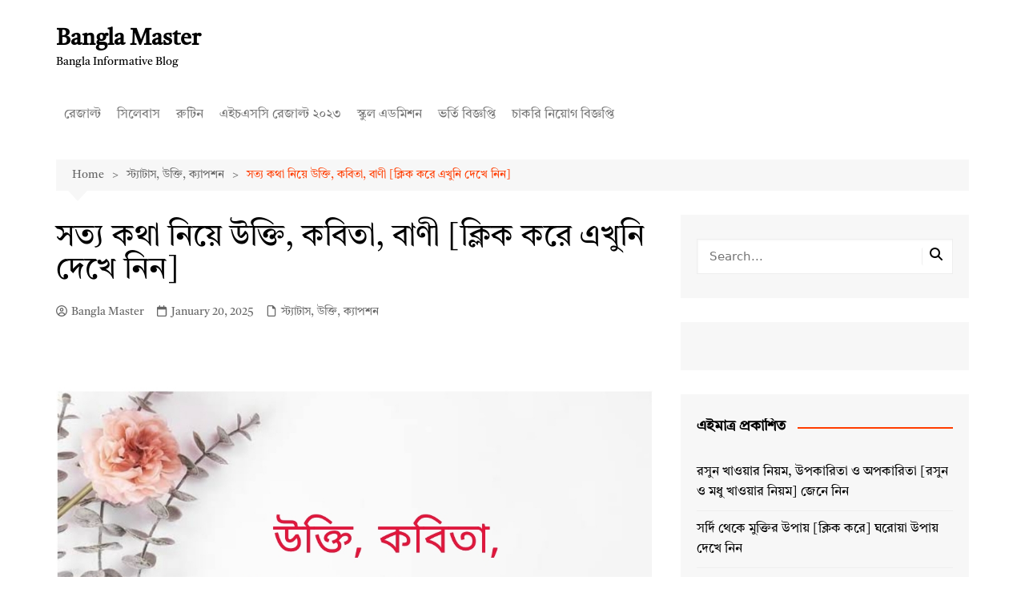

--- FILE ---
content_type: text/html; charset=UTF-8
request_url: https://banglamaster.com/sotto-kotha-niye-ukti/
body_size: 17948
content:
<!doctype html><html lang="en-US"><head><script data-no-optimize="1">var litespeed_docref=sessionStorage.getItem("litespeed_docref");litespeed_docref&&(Object.defineProperty(document,"referrer",{get:function(){return litespeed_docref}}),sessionStorage.removeItem("litespeed_docref"));</script> <meta charset="UTF-8"><meta name="viewport" content="width=device-width, initial-scale=1"><link rel="profile" href="http://gmpg.org/xfn/11"><meta name='robots' content='index, follow, max-image-preview:large, max-snippet:-1, max-video-preview:-1' /><title>সত্য কথা নিয়ে উক্তি, কবিতা, বাণী [ক্লিক করে এখুনি দেখে নিন] - Bangla Master</title><meta name="description" content="আল্লাহ তাআলা প্রত্যেক ব্যক্তিকে সর্বদা সত্য কথা বলতে বলেছেন। সত্য কথা বলা আল্লাহ তাআলার একটি ইবাদত। আমাদের নবী করীম সাল্লাল্লাহু আলাইহি ওয়া সাল্লাম সব সময় সত্য কথা বলতেন।" /><link rel="canonical" href="https://banglamaster.com/sotto-kotha-niye-ukti/" /><meta property="og:locale" content="en_US" /><meta property="og:type" content="article" /><meta property="og:title" content="সত্য কথা নিয়ে উক্তি, কবিতা, বাণী [ক্লিক করে এখুনি দেখে নিন] - Bangla Master" /><meta property="og:description" content="আল্লাহ তাআলা প্রত্যেক ব্যক্তিকে সর্বদা সত্য কথা বলতে বলেছেন। সত্য কথা বলা আল্লাহ তাআলার একটি ইবাদত। আমাদের নবী করীম সাল্লাল্লাহু আলাইহি ওয়া সাল্লাম সব সময় সত্য কথা বলতেন।" /><meta property="og:url" content="https://banglamaster.com/sotto-kotha-niye-ukti/" /><meta property="og:site_name" content="Bangla Master" /><meta property="article:author" content="https://www.facebook.com/md.bangla.9277583/" /><meta property="article:published_time" content="2025-01-20T13:59:47+00:00" /><meta property="og:image" content="https://banglamaster.com/wp-content/uploads/2022/05/1652425335558.jpg" /><meta property="og:image:width" content="1080" /><meta property="og:image:height" content="810" /><meta property="og:image:type" content="image/jpeg" /><meta name="author" content="Bangla Master" /><meta name="twitter:card" content="summary_large_image" /><meta name="twitter:creator" content="@banglamaster1" /><meta name="twitter:label1" content="Written by" /><meta name="twitter:data1" content="Bangla Master" /><meta name="twitter:label2" content="Est. reading time" /><meta name="twitter:data2" content="2 minutes" /> <script type="application/ld+json" class="yoast-schema-graph">{"@context":"https://schema.org","@graph":[{"@type":"Article","@id":"https://banglamaster.com/sotto-kotha-niye-ukti/#article","isPartOf":{"@id":"https://banglamaster.com/sotto-kotha-niye-ukti/"},"author":{"name":"Bangla Master","@id":"https://banglamaster.com/#/schema/person/1cbd64ab92ca824e70b11f701434c083"},"headline":"সত্য কথা নিয়ে উক্তি, কবিতা, বাণী [ক্লিক করে এখুনি দেখে নিন]","datePublished":"2025-01-20T13:59:47+00:00","mainEntityOfPage":{"@id":"https://banglamaster.com/sotto-kotha-niye-ukti/"},"wordCount":0,"image":{"@id":"https://banglamaster.com/sotto-kotha-niye-ukti/#primaryimage"},"thumbnailUrl":"https://i0.wp.com/banglamaster.com/wp-content/uploads/2022/05/1652425335558.jpg?fit=1080%2C810&quality=100&ssl=1","articleSection":["স্ট্যাটাস, উক্তি, ক্যাপশন"],"inLanguage":"en-US"},{"@type":"WebPage","@id":"https://banglamaster.com/sotto-kotha-niye-ukti/","url":"https://banglamaster.com/sotto-kotha-niye-ukti/","name":"সত্য কথা নিয়ে উক্তি, কবিতা, বাণী [ক্লিক করে এখুনি দেখে নিন] - Bangla Master","isPartOf":{"@id":"https://banglamaster.com/#website"},"primaryImageOfPage":{"@id":"https://banglamaster.com/sotto-kotha-niye-ukti/#primaryimage"},"image":{"@id":"https://banglamaster.com/sotto-kotha-niye-ukti/#primaryimage"},"thumbnailUrl":"https://i0.wp.com/banglamaster.com/wp-content/uploads/2022/05/1652425335558.jpg?fit=1080%2C810&quality=100&ssl=1","datePublished":"2025-01-20T13:59:47+00:00","author":{"@id":"https://banglamaster.com/#/schema/person/1cbd64ab92ca824e70b11f701434c083"},"description":"আল্লাহ তাআলা প্রত্যেক ব্যক্তিকে সর্বদা সত্য কথা বলতে বলেছেন। সত্য কথা বলা আল্লাহ তাআলার একটি ইবাদত। আমাদের নবী করীম সাল্লাল্লাহু আলাইহি ওয়া সাল্লাম সব সময় সত্য কথা বলতেন।","breadcrumb":{"@id":"https://banglamaster.com/sotto-kotha-niye-ukti/#breadcrumb"},"inLanguage":"en-US","potentialAction":[{"@type":"ReadAction","target":["https://banglamaster.com/sotto-kotha-niye-ukti/"]}]},{"@type":"ImageObject","inLanguage":"en-US","@id":"https://banglamaster.com/sotto-kotha-niye-ukti/#primaryimage","url":"https://i0.wp.com/banglamaster.com/wp-content/uploads/2022/05/1652425335558.jpg?fit=1080%2C810&quality=100&ssl=1","contentUrl":"https://i0.wp.com/banglamaster.com/wp-content/uploads/2022/05/1652425335558.jpg?fit=1080%2C810&quality=100&ssl=1","width":1080,"height":810},{"@type":"BreadcrumbList","@id":"https://banglamaster.com/sotto-kotha-niye-ukti/#breadcrumb","itemListElement":[{"@type":"ListItem","position":1,"name":"Home","item":"https://banglamaster.com/"},{"@type":"ListItem","position":2,"name":"সত্য কথা নিয়ে উক্তি, কবিতা, বাণী [ক্লিক করে এখুনি দেখে নিন]"}]},{"@type":"WebSite","@id":"https://banglamaster.com/#website","url":"https://banglamaster.com/","name":"Bangla Master","description":"Bangla Informative Blog","potentialAction":[{"@type":"SearchAction","target":{"@type":"EntryPoint","urlTemplate":"https://banglamaster.com/?s={search_term_string}"},"query-input":{"@type":"PropertyValueSpecification","valueRequired":true,"valueName":"search_term_string"}}],"inLanguage":"en-US"},{"@type":"Person","@id":"https://banglamaster.com/#/schema/person/1cbd64ab92ca824e70b11f701434c083","name":"Bangla Master","image":{"@type":"ImageObject","inLanguage":"en-US","@id":"https://banglamaster.com/#/schema/person/image/","url":"https://secure.gravatar.com/avatar/6aa4bdd6d2a9f3482fd026662baee8f6?s=96&d=mm&r=g","contentUrl":"https://secure.gravatar.com/avatar/6aa4bdd6d2a9f3482fd026662baee8f6?s=96&d=mm&r=g","caption":"Bangla Master"},"description":"Bangla Master ওয়েবসাইট এর পক্ষ থেকে আপনাদেরকে স্বাগতম। এই ওয়েবসাইটে শিক্ষা বিষয়ক সকল তথ্য আপনি জানতে পারবেন। স্কুল, কলেজ এবং বিশ্ববিদ্যালয় সম্পর্কিত সকল আপডেট তথ্য এই ওয়েবসাইটে নিয়মিত দেয়া হয়।","sameAs":["https://banglamaster.com","https://www.facebook.com/md.bangla.9277583/","https://www.instagram.com/banglamaster/","https://x.com/banglamaster1","https://www.youtube.com/channel/UCZDnFGgtN0DtX0-R9wDSGYg"]}]}</script> <link rel='dns-prefetch' href='//stats.wp.com' /><link rel='dns-prefetch' href='//www.googletagmanager.com' /><link rel='dns-prefetch' href='//pagead2.googlesyndication.com' /><link rel='preconnect' href='//c0.wp.com' /><link rel='preconnect' href='//i0.wp.com' /><link href='https://fonts.gstatic.com' crossorigin rel='preconnect' /><link rel="alternate" type="application/rss+xml" title="Bangla Master &raquo; Feed" href="https://banglamaster.com/feed/" /><style id="litespeed-ccss">ul{box-sizing:border-box}:root{--wp--preset--font-size--normal:16px;--wp--preset--font-size--huge:42px}.screen-reader-text{border:0;clip:rect(1px,1px,1px,1px);clip-path:inset(50%);height:1px;margin:-1px;overflow:hidden;padding:0;position:absolute;width:1px;word-wrap:normal!important}:where(figure){margin:0 0 1em}:root{--wp--preset--aspect-ratio--square:1;--wp--preset--aspect-ratio--4-3:4/3;--wp--preset--aspect-ratio--3-4:3/4;--wp--preset--aspect-ratio--3-2:3/2;--wp--preset--aspect-ratio--2-3:2/3;--wp--preset--aspect-ratio--16-9:16/9;--wp--preset--aspect-ratio--9-16:9/16;--wp--preset--color--black:#000000;--wp--preset--color--cyan-bluish-gray:#abb8c3;--wp--preset--color--white:#ffffff;--wp--preset--color--pale-pink:#f78da7;--wp--preset--color--vivid-red:#cf2e2e;--wp--preset--color--luminous-vivid-orange:#ff6900;--wp--preset--color--luminous-vivid-amber:#fcb900;--wp--preset--color--light-green-cyan:#7bdcb5;--wp--preset--color--vivid-green-cyan:#00d084;--wp--preset--color--pale-cyan-blue:#8ed1fc;--wp--preset--color--vivid-cyan-blue:#0693e3;--wp--preset--color--vivid-purple:#9b51e0;--wp--preset--gradient--vivid-cyan-blue-to-vivid-purple:linear-gradient(135deg,rgba(6,147,227,1) 0%,rgb(155,81,224) 100%);--wp--preset--gradient--light-green-cyan-to-vivid-green-cyan:linear-gradient(135deg,rgb(122,220,180) 0%,rgb(0,208,130) 100%);--wp--preset--gradient--luminous-vivid-amber-to-luminous-vivid-orange:linear-gradient(135deg,rgba(252,185,0,1) 0%,rgba(255,105,0,1) 100%);--wp--preset--gradient--luminous-vivid-orange-to-vivid-red:linear-gradient(135deg,rgba(255,105,0,1) 0%,rgb(207,46,46) 100%);--wp--preset--gradient--very-light-gray-to-cyan-bluish-gray:linear-gradient(135deg,rgb(238,238,238) 0%,rgb(169,184,195) 100%);--wp--preset--gradient--cool-to-warm-spectrum:linear-gradient(135deg,rgb(74,234,220) 0%,rgb(151,120,209) 20%,rgb(207,42,186) 40%,rgb(238,44,130) 60%,rgb(251,105,98) 80%,rgb(254,248,76) 100%);--wp--preset--gradient--blush-light-purple:linear-gradient(135deg,rgb(255,206,236) 0%,rgb(152,150,240) 100%);--wp--preset--gradient--blush-bordeaux:linear-gradient(135deg,rgb(254,205,165) 0%,rgb(254,45,45) 50%,rgb(107,0,62) 100%);--wp--preset--gradient--luminous-dusk:linear-gradient(135deg,rgb(255,203,112) 0%,rgb(199,81,192) 50%,rgb(65,88,208) 100%);--wp--preset--gradient--pale-ocean:linear-gradient(135deg,rgb(255,245,203) 0%,rgb(182,227,212) 50%,rgb(51,167,181) 100%);--wp--preset--gradient--electric-grass:linear-gradient(135deg,rgb(202,248,128) 0%,rgb(113,206,126) 100%);--wp--preset--gradient--midnight:linear-gradient(135deg,rgb(2,3,129) 0%,rgb(40,116,252) 100%);--wp--preset--font-size--small:16px;--wp--preset--font-size--medium:28px;--wp--preset--font-size--large:32px;--wp--preset--font-size--x-large:42px;--wp--preset--font-size--larger:38px;--wp--preset--spacing--20:0.44rem;--wp--preset--spacing--30:0.67rem;--wp--preset--spacing--40:1rem;--wp--preset--spacing--50:1.5rem;--wp--preset--spacing--60:2.25rem;--wp--preset--spacing--70:3.38rem;--wp--preset--spacing--80:5.06rem;--wp--preset--shadow--natural:6px 6px 9px rgba(0, 0, 0, 0.2);--wp--preset--shadow--deep:12px 12px 50px rgba(0, 0, 0, 0.4);--wp--preset--shadow--sharp:6px 6px 0px rgba(0, 0, 0, 0.2);--wp--preset--shadow--outlined:6px 6px 0px -3px rgba(255, 255, 255, 1), 6px 6px rgba(0, 0, 0, 1);--wp--preset--shadow--crisp:6px 6px 0px rgba(0, 0, 0, 1)}#ez-toc-container{background:#f9f9f9;border:1px solid #aaa;border-radius:4px;-webkit-box-shadow:0 1px 1px rgb(0 0 0 / .05);box-shadow:0 1px 1px rgb(0 0 0 / .05);display:table;margin-bottom:1em;padding:10px 20px 10px 10px;position:relative;width:auto}#ez-toc-container li,#ez-toc-container ul{padding:0}#ez-toc-container li,#ez-toc-container ul,#ez-toc-container ul li{background:0 0;list-style:none;line-height:1.6;margin:0;overflow:hidden;z-index:1}#ez-toc-container .ez-toc-title{text-align:left;line-height:1.45;margin:0;padding:0}.ez-toc-title{display:inline;text-align:left;vertical-align:middle}#ez-toc-container a{color:#444;box-shadow:none;text-decoration:none;text-shadow:none;display:inline-flex;align-items:stretch;flex-wrap:nowrap}#ez-toc-container a:visited{color:#9f9f9f}#ez-toc-container input{position:absolute;left:-999em}#ez-toc-container label{position:relative;display:initial}div#ez-toc-container .ez-toc-title{display:initial}.eztoc-hide{display:none}.ez-toc-icon-toggle-span{display:flex;align-items:center;width:35px;height:30px;justify-content:center;direction:ltr}div#ez-toc-container .ez-toc-title{font-size:120%}div#ez-toc-container .ez-toc-title{font-weight:500}div#ez-toc-container ul li{font-size:95%}div#ez-toc-container ul li{font-weight:500}.ez-toc-container-direction{direction:ltr}.ez-toc-counter ul{counter-reset:item}.ez-toc-counter nav ul li a::before{content:counters(item,'.',decimal) '. ';display:inline-block;counter-increment:item;flex-grow:0;flex-shrink:0;margin-right:.2em;float:left}*,:after,:before{-webkit-font-smoothing:antialiased;-moz-osx-font-smoothing:grayscale;-webkit-box-sizing:border-box;box-sizing:border-box;margin:0;padding:0}:root{font-size:16px}html{-webkit-text-size-adjust:100%;-ms-text-size-adjust:100%;-ms-overflow-style:scrollbar;font-family:sans-serif;font-size:100%;line-height:1.15}@-ms-viewport{width:device-width}body,html{-webkit-font-smoothing:antialiased;-moz-osx-font-smoothing:grayscale}body{-moz-word-wrap:break-word;-webkit-word-wrap:break-word;-ms-word-wrap:break-word;word-wrap:break-word;color:#010101;font-family:Muli,sans-serif;font-size:1rem;font-weight:400;letter-spacing:0;line-height:1.6;margin:0;padding:0;vertical-align:baseline}article,aside,figure,header,main,nav{display:block}ul{list-style:disc}ul{margin:0 0 20px 50px;padding:0}p{margin:0 0 20px}a{color:#010101;text-decoration:none}h1,h2{-webkit-font-smoothing:antialiased;-moz-osx-font-smoothing:grayscale;font-family:Roboto,sans-serif;font-weight:700;letter-spacing:0;line-height:1.2;margin-bottom:20px}h1{font-size:38px;line-height:1.1}h2{font-size:32px;line-height:1.2}form{display:block}label{font-size:15px;font-weight:700}label{margin:0 0 10px}input:-webkit-autofill{-webkit-box-shadow:inset 0 0 0 1000px #fff!important}input[type=search]{border:1px solid #eee;border-radius:0;-webkit-box-shadow:inset 1px 1px 3px #f6f6f6;box-shadow:inset 1px 1px 3px #f6f6f6;display:block;font-family:-apple-system,BlinkMacSystemFont,Noto Sans,"system-ui",Segoe UI,Roboto,Helvetica,Arial,sans-serif,Apple Color Emoji,Segoe UI Emoji,Segoe UI Symbol;font-size:15px;height:auto;margin:0;max-width:100%;padding:12px 15px;width:100%}button::-moz-focus-inner,input::-moz-focus-inner{border:0;padding:0}input::-webkit-input-placeholder{line-height:normal}input:-ms-input-placeholder{line-height:normal}input::-moz-placeholder{line-height:normal}input[type=search]::-webkit-search-cancel-button,input[type=search]::-webkit-search-decoration,input[type=search]::-webkit-search-results-button,input[type=search]::-webkit-search-results-decoration{display:none}button{-webkit-appearance:none;-moz-appearance:none;background-color:#ff3d00;border:none;border-radius:2px;color:#fff;display:inline-block;font-family:Muli,sans-serif;font-size:16px;font-weight:400;height:auto;line-height:1;opacity:1;padding:13px 30px;text-align:center;text-decoration:none}input[type=checkbox]{margin:0 3px 0 0;padding:0}img{border-style:none;height:auto;max-width:100%;vertical-align:middle}figure{margin:0;padding:0;position:relative}ins{background-color:#fffbae;color:#222;text-decoration:none}svg:not(:root){overflow:hidden}.row{display:-ms-flexbox;display:-webkit-box;display:flex;-ms-flex-wrap:wrap;flex-wrap:wrap;margin-left:-15px;margin-right:-15px}.cm-col-12,.cm-col-lg-4,.cm-col-lg-8{padding-left:15px;padding-right:15px;position:relative;width:100%}.cm-col-12{-webkit-box-flex:0;-ms-flex:0 0 100%;flex:0 0 100%;max-width:100%}@media (min-width:992px){.cm-col-lg-4{-webkit-box-flex:0;-ms-flex:0 0 33.333333%;flex:0 0 33.333333%;max-width:33.333333%}.cm-col-lg-8{-webkit-box-flex:0;-ms-flex:0 0 66.666667%;flex:0 0 66.666667%;max-width:66.666667%}}.align-items-center{-ms-flex-align:center!important;-webkit-box-align:center!important;align-items:center!important}@-webkit-keyframes fadeInUp{0%{opacity:0;-webkit-transform:translate3d(0,100%,0);transform:translate3d(0,100%,0)}to{opacity:1;-webkit-transform:translateZ(0);transform:translateZ(0)}}@keyframes fadeInUp{0%{opacity:0;-webkit-transform:translate3d(0,100%,0);transform:translate3d(0,100%,0)}to{opacity:1;-webkit-transform:translateZ(0);transform:translateZ(0)}}.entry_cats{margin-bottom:10px}.cm-post-meta{margin-top:5px}ul.post_meta{list-style:none;margin:0}ul.post_meta li{display:inline-block;font-size:14px;margin-bottom:0;margin-right:15px}ul.post_meta li a{color:#666;display:-webkit-box;display:-ms-flexbox;display:flex;-ms-flex-wrap:nowrap;flex-wrap:nowrap;font-size:14px}ul.post_meta li a,ul.post_meta li.entry_cats{-webkit-box-align:center;-ms-flex-align:center;align-items:center}ul.post_meta li.entry_cats{display:-webkit-inline-box;display:-ms-inline-flexbox;display:inline-flex;-ms-flex-wrap:wrap;flex-wrap:wrap}ul.post_meta li.entry_cats a{margin-left:5px}ul.post_meta li span.cm-meta-icon{line-height:1}ul.post_meta li a span.cm-meta-icon{margin-right:5px}ul.post_meta li span.cm-meta-icon svg{fill:#666;color:#666;height:14px;width:14px}.primary-navigation{line-height:normal;position:relative;width:100%;z-index:9900}.primary-navigation ul{margin:0;padding:0;text-align:left}.primary-navigation li{display:block;line-height:normal;list-style:none;margin:0;padding:0;position:relative;vertical-align:middle}.primary-navigation li a{-webkit-box-sizing:border-box;box-sizing:border-box;color:#777;display:block;font-size:15px;padding:8px 15px}.primary-navigation>ul>li{display:inline-block}.primary-navigation>ul>li>a{font-size:1rem;font-weight:400;padding:15px 10px}@media only screen and (max-width:768px){.primary-navigation{display:block;overflow:hidden}.primary-navigation ul{display:none;position:relative}}.site-description{margin-bottom:0;margin-top:0}.cm-container{margin:0 auto;max-width:1170px;padding-left:15px;padding-right:15px;position:relative;width:100%}.page-wrapper{background:#fff;margin:0 auto;position:relative;z-index:2}.post_thumb{position:relative}.post_thumb figure{margin:0}.single-container{padding:30px 0}.single-container .content-entry{margin-top:0}.single-container .content-entry{margin-bottom:40px}body.single .content-entry article{margin:0}body.single .content-entry article .the_title{margin-bottom:10px}body.single .content-entry article .the_title h1{font-size:38px;margin-bottom:20px;margin-top:0}body.single .content-entry article.post-detail .cm-post-meta{margin-bottom:1.5em}body.single .content-entry article .post_thumb{margin-bottom:30px}.widget-title{margin-bottom:25px}.widget-title h2{margin-bottom:0;margin-top:0}.widget ul{list-style:none;margin:0;padding:0}.widget ul li{margin:0}.widget_recent_entries li{border-bottom:1px solid #eee;padding:10px 0;position:relative}.widget_recent_entries li:first-child{padding-top:0}.widget_recent_entries li:last-child{border-bottom:none;padding-bottom:0}.widget_recent_entries a{display:inline-block;position:relative}.widget_recent_entries a{display:block}.widget_search{display:block}.cm-search-form{-webkit-box-orient:horizontal;-webkit-box-direction:normal;-webkit-box-align:center;-ms-flex-align:center;align-items:center;display:-webkit-box;display:-ms-flexbox;display:flex;-ms-flex-direction:row;flex-direction:row;-ms-flex-wrap:wrap;flex-wrap:wrap;position:relative}.cm-search-form input[type=search]{padding-right:40px;width:100%}.cm-search-form .cm-submit-btn{background-color:#fff0;border:none;border-left:1px solid #eee;color:#010101;font-size:16px;height:22px;line-height:22px;margin:0;padding:0;position:absolute;right:4px;top:auto;width:35px;z-index:1}.cm-search-form .cm-submit-btn svg{fill:#010101;color:#010101;height:16px;width:16px}header.cm-header-style-one{background-position:50%;background-repeat:no-repeat;background-size:cover}.logo-container{padding:30px 0}header .site-title{font-family:Roboto,sans-serif;font-size:28px;font-weight:700;line-height:1.2;margin-bottom:0}header .site-description{font-size:14px}.primary-navigation ul li a{position:relative}.header-search-container{display:none;position:relative}.header-search-container .search-form-entry{-webkit-animation:fadeInUp .3s 0s both;animation:fadeInUp .3s 0s both;background:#fff;border-top:3px solid #ff3d00;box-shadow:0 2px 6px rgb(0 0 0 / .2);-webkit-box-shadow:0 2px 6px rgb(0 0 0 / .2);-o-box-shadow:0 2px 6px rgb(0 0 0 / .2);-ms-box-shadow:0 2px 6px rgb(0 0 0 / .2);-moz-box-shadow:0 2px 6px rgb(0 0 0 / .2);max-width:100%;overflow:auto;padding:20px;position:absolute;right:0;top:0;width:400px;z-index:1000}.breadcrumb{background:rgb(0 0 0 / .03);margin-top:30px;padding:7px 20px;position:relative}.breadcrumb ul{list-style:none;margin:0}.breadcrumb ul li{display:inline-block;margin:0}.breadcrumb ul li a{color:#666;display:inline-block;font-size:14px;letter-spacing:0;position:relative}.breadcrumb ul li a:after{content:">";padding:0 10px}.breadcrumb ul li:last-child{padding-right:0}.breadcrumb ul li:last-child a,.breadcrumb ul li:last-child span{color:#ff3d00}.breadcrumb ul li:last-child a:after{content:"";display:none}.breadcrumb:after{border-color:#fff0 #fff0 rgb(0 0 0 / .03);border-style:solid;border-width:13px 12px;bottom:-26px;content:"";display:block;height:0;left:15px;position:absolute;-webkit-transform:rotate(-180deg);transform:rotate(-180deg);width:0;z-index:11}#toTop{background:#ff3d00;border:none;border-radius:2px;bottom:10px;color:#fff;display:none;font-size:16px;height:45px;padding:0;position:fixed;right:10px;width:45px;z-index:2}#toTop svg{fill:#fff;color:#fff}.sidebar-widget-area .widget{background-color:rgb(0 0 0 / .03);margin-bottom:30px;overflow:hidden;padding:30px 20px}.sidebar-widget-area .widget:last-child{margin-bottom:0}.sidebar-widget-area .widget .widget-title h2{display:inline-block;font-size:18px;font-weight:700;overflow:hidden;position:relative;width:100%}.sidebar-widget-area .widget .widget-title h2:after{background-color:#ff3d00;content:"";height:2px;margin-left:15px;position:absolute;top:50%;width:100%}.the_content{font-family:-apple-system,BlinkMacSystemFont,Noto Sans,"system-ui",Segoe UI,Roboto,Helvetica,Arial,sans-serif,Apple Color Emoji,Segoe UI Emoji,Segoe UI Symbol;font-size:1rem}.the_content p{line-height:1.8;margin-bottom:20px;margin-top:20px}.the_content>:first-child{margin-top:0}.the_content h2{margin-bottom:20px;margin-top:40px}.the_content a{color:#0061ff;text-decoration:underline}.the_content ul li{margin-bottom:10px}.screen-reader-text{clip:rect(1px,1px,1px,1px);word-wrap:normal!important;border:0;-webkit-clip-path:inset(50%);clip-path:inset(50%);height:1px;margin:-1px;overflow:hidden;padding:0;position:absolute!important;width:1px}.hentry{margin:0 0 1.5em}.content-entry{margin:1.5em 0 0}@media (max-width:1024px){.logo-container{padding:20px 0}}@media (max-width:992px){.cm-container{max-width:90%}.logo-container{padding:15px 0}.primary-navigation ul li a{font-size:15px}.primary-navigation>ul>li:first-child{padding-left:0;padding-right:0}.header-search-container form{left:0;right:auto;width:100%}body.right-sidebar .sidebar-widget-area{margin-top:30px}}@media (max-width:991px){.header-search-container .search-form-entry{left:0;right:auto;width:100%}}@media (max-width:768px){h1{font-size:28px}h2{font-size:26px}.single-container{padding:30px 0}.cm-container{max-width:90%}}@media (max-width:576px){.cm-container{max-width:96%}.single-container .content-entry{margin-bottom:30px}header .site-title{font-size:26px}body.single .content-entry article .post_thumb{margin-bottom:20px}.breadcrumb{margin-bottom:0}.sidebar-widget-area .widget{margin-bottom:20px;padding:20px}.sidebar-widget-area .widget .widget-title{margin-bottom:20px}body.single .content-entry article .the_title h1{font-size:28px}}button,#toTop,.sidebar-widget-area .widget .widget-title h2::after{background-color:#FF3D00}.breadcrumb ul li:last-child span{color:#FF3D00}.header-search-container .search-form-entry{border-color:#FF3D00}.site-description{color:#000}body{font-family:Arial,sans-serif;font-weight:inherit}h1,h2,.site-title{font-family:Arial,sans-serif;font-weight:inherit}.the_content a{color:#FF3D00}:root{--font-base:Tiro Bangla;--font-headings:Tiro Bangla;--font-input:Tiro Bangla}body,#content,.widget{font-family:"Tiro Bangla"}.site-title,.site-title a,h1,h2,.widget-title{font-family:"Tiro Bangla"}button,input{font-family:"Tiro Bangla"}.type-post p{font-family:"Tiro Bangla"}#content h1,.type-post h1{font-family:"Tiro Bangla"}#content h2,.type-post h2{font-family:"Tiro Bangla"}</style><link rel="preload" data-asynced="1" data-optimized="2" as="style" onload="this.onload=null;this.rel='stylesheet'" href="https://banglamaster.com/wp-content/litespeed/ucss/fd3a14234dad6767ed0f79a87fc50803.css?ver=f39e6" /><script type="litespeed/javascript">!function(a){"use strict";var b=function(b,c,d){function e(a){return h.body?a():void setTimeout(function(){e(a)})}function f(){i.addEventListener&&i.removeEventListener("load",f),i.media=d||"all"}var g,h=a.document,i=h.createElement("link");if(c)g=c;else{var j=(h.body||h.getElementsByTagName("head")[0]).childNodes;g=j[j.length-1]}var k=h.styleSheets;i.rel="stylesheet",i.href=b,i.media="only x",e(function(){g.parentNode.insertBefore(i,c?g:g.nextSibling)});var l=function(a){for(var b=i.href,c=k.length;c--;)if(k[c].href===b)return a();setTimeout(function(){l(a)})};return i.addEventListener&&i.addEventListener("load",f),i.onloadcssdefined=l,l(f),i};"undefined"!=typeof exports?exports.loadCSS=b:a.loadCSS=b}("undefined"!=typeof global?global:this);!function(a){if(a.loadCSS){var b=loadCSS.relpreload={};if(b.support=function(){try{return a.document.createElement("link").relList.supports("preload")}catch(b){return!1}},b.poly=function(){for(var b=a.document.getElementsByTagName("link"),c=0;c<b.length;c++){var d=b[c];"preload"===d.rel&&"style"===d.getAttribute("as")&&(a.loadCSS(d.href,d,d.getAttribute("media")),d.rel=null)}},!b.support()){b.poly();var c=a.setInterval(b.poly,300);a.addEventListener&&a.addEventListener("load",function(){b.poly(),a.clearInterval(c)}),a.attachEvent&&a.attachEvent("onload",function(){a.clearInterval(c)})}}}(this);</script> <script type="litespeed/javascript" data-src="https://c0.wp.com/c/6.7.4/wp-includes/js/jquery/jquery.min.js" id="jquery-core-js"></script> <meta name="generator" content="Site Kit by Google 1.170.0" /><script type="litespeed/javascript" data-src="https://pagead2.googlesyndication.com/pagead/js/adsbygoogle.js?client=ca-pub-3892997654145067"
     crossorigin="anonymous"></script> <meta name="google-adsense-platform-account" content="ca-host-pub-2644536267352236"><meta name="google-adsense-platform-domain" content="sitekit.withgoogle.com"> <script type="litespeed/javascript" data-src="https://pagead2.googlesyndication.com/pagead/js/adsbygoogle.js?client=ca-pub-3892997654145067&amp;host=ca-host-pub-2644536267352236" crossorigin="anonymous"></script> <link rel="icon" href="https://i0.wp.com/banglamaster.com/wp-content/uploads/2021/11/cropped-Logo.png?fit=32%2C32&#038;quality=100&#038;ssl=1" sizes="32x32" /><link rel="icon" href="https://i0.wp.com/banglamaster.com/wp-content/uploads/2021/11/cropped-Logo.png?fit=192%2C192&#038;quality=100&#038;ssl=1" sizes="192x192" /><link rel="apple-touch-icon" href="https://i0.wp.com/banglamaster.com/wp-content/uploads/2021/11/cropped-Logo.png?fit=180%2C180&#038;quality=100&#038;ssl=1" /><meta name="msapplication-TileImage" content="https://i0.wp.com/banglamaster.com/wp-content/uploads/2021/11/cropped-Logo.png?fit=270%2C270&#038;quality=100&#038;ssl=1" /></head><body class="post-template-default single single-post postid-9386 single-format-standard wp-embed-responsive right-sidebar">
<a class="skip-link screen-reader-text" href="#content">Skip to content</a><div class="page-wrapper"><header class="general-header cm-header-style-one"><div class="cm-container"><div class="logo-container"><div class="row align-items-center"><div class="cm-col-lg-4 cm-col-12"><div class="logo">
<span class="site-title"><a href="https://banglamaster.com/" rel="home" data-wpel-link="internal">Bangla Master</a></span><p class="site-description">Bangla Informative Blog</p></div></div></div></div><nav class="main-navigation"><div id="main-nav" class="primary-navigation"><ul id="menu-main-menu" class=""><li id="menu-item-7436" class="menu-item menu-item-type-taxonomy menu-item-object-category menu-item-7436"><a href="https://banglamaster.com/category/result/" data-wpel-link="internal">রেজাল্ট</a></li><li id="menu-item-7437" class="menu-item menu-item-type-taxonomy menu-item-object-category menu-item-7437"><a href="https://banglamaster.com/category/syllabus/" data-wpel-link="internal">সিলেবাস</a></li><li id="menu-item-7435" class="menu-item menu-item-type-taxonomy menu-item-object-category menu-item-7435"><a href="https://banglamaster.com/category/routine/" data-wpel-link="internal">রুটিন</a></li><li id="menu-item-14865" class="menu-item menu-item-type-taxonomy menu-item-object-category menu-item-14865"><a href="https://banglamaster.com/category/hsc-result/" data-wpel-link="internal">এইচএসসি রেজাল্ট ২০২৩</a></li><li id="menu-item-14866" class="menu-item menu-item-type-taxonomy menu-item-object-category menu-item-14866"><a href="https://banglamaster.com/category/school-admission/" data-wpel-link="internal">স্কুল এডমিশন</a></li><li id="menu-item-8329" class="menu-item menu-item-type-taxonomy menu-item-object-category menu-item-8329"><a href="https://banglamaster.com/category/admission-circular/" data-wpel-link="internal">ভর্তি বিজ্ঞপ্তি</a></li><li id="menu-item-7434" class="menu-item menu-item-type-taxonomy menu-item-object-category menu-item-7434"><a href="https://banglamaster.com/category/job-circular/" data-wpel-link="internal">চাকরি নিয়োগ বিজ্ঞপ্তি</a></li></ul></div><div class="header-search-container"><div class="search-form-entry"><form role="search" class="cm-search-form" method="get" action="https://banglamaster.com/"><input type="search" name="s" placeholder="Search..." value="" ><button type="submit" class="cm-submit-btn"><svg xmlns="http://www.w3.org/2000/svg" viewBox="0 0 512 512"><path d="M416 208c0 45.9-14.9 88.3-40 122.7L502.6 457.4c12.5 12.5 12.5 32.8 0 45.3s-32.8 12.5-45.3 0L330.7 376c-34.4 25.2-76.8 40-122.7 40C93.1 416 0 322.9 0 208S93.1 0 208 0S416 93.1 416 208zM208 352a144 144 0 1 0 0-288 144 144 0 1 0 0 288z"/></svg></button></form></div></div></nav></div></header><div id="content" class="site-content"><div class="cm-container"><div class="inner-page-wrapper"><div id="primary" class="content-area"><main id="main" class="site-main"><div class="cm_post_page_lay_wrap"><div class="breadcrumb  default-breadcrumb"><nav role="navigation" aria-label="Breadcrumbs" class="breadcrumb-trail breadcrumbs" itemprop="breadcrumb"><ul class="trail-items" itemscope itemtype="http://schema.org/BreadcrumbList"><meta name="numberOfItems" content="3" /><meta name="itemListOrder" content="Ascending" /><li itemprop="itemListElement" itemscope itemtype="http://schema.org/ListItem" class="trail-item trail-begin"><a href="https://banglamaster.com/" rel="home" itemprop="item" data-wpel-link="internal"><span itemprop="name">Home</span></a><meta itemprop="position" content="1" /></li><li itemprop="itemListElement" itemscope itemtype="http://schema.org/ListItem" class="trail-item"><a href="https://banglamaster.com/category/status-quotes-captions/" itemprop="item" data-wpel-link="internal"><span itemprop="name">স্ট্যাটাস, উক্তি, ক্যাপশন</span></a><meta itemprop="position" content="2" /></li><li itemprop="itemListElement" itemscope itemtype="http://schema.org/ListItem" class="trail-item trail-end"><a href="https://banglamaster.com/sotto-kotha-niye-ukti" itemprop="item" data-wpel-link="internal"><span itemprop="name">সত্য কথা নিয়ে উক্তি, কবিতা, বাণী [ক্লিক করে এখুনি দেখে নিন]</span></a><meta itemprop="position" content="3" /></li></ul></nav></div><div class="single-container"><div class="row"><div class="cm-col-lg-8 cm-col-12 sticky_portion"><div class='code-block code-block-1' style='margin: 8px 0; clear: both;'> <script type="litespeed/javascript" data-src="https://pagead2.googlesyndication.com/pagead/js/adsbygoogle.js?client=ca-pub-3892997654145067"
     crossorigin="anonymous"></script> 
<ins class="adsbygoogle"
style="display:block"
data-ad-client="ca-pub-3892997654145067"
data-ad-slot="6538982602"
data-ad-format="auto"
data-full-width-responsive="true"></ins> <script type="litespeed/javascript">(adsbygoogle=window.adsbygoogle||[]).push({})</script></div><div class="content-entry"><article id="post-9386" class="post-detail post-9386 post type-post status-publish format-standard has-post-thumbnail hentry category-status-quotes-captions"><div class="the_title"><h1>সত্য কথা নিয়ে উক্তি, কবিতা, বাণী [ক্লিক করে এখুনি দেখে নিন]</h1></div><div class="cm-post-meta"><ul class="post_meta"><li class="post_author">
<a href="https://banglamaster.com/author/author/" data-wpel-link="internal">
<span class="cm-meta-icon">
<svg xmlns="http://www.w3.org/2000/svg" viewBox="0 0 512 512"><path d="M406.5 399.6C387.4 352.9 341.5 320 288 320l-64 0c-53.5 0-99.4 32.9-118.5 79.6C69.9 362.2 48 311.7 48 256C48 141.1 141.1 48 256 48s208 93.1 208 208c0 55.7-21.9 106.2-57.5 143.6zm-40.1 32.7C334.4 452.4 296.6 464 256 464s-78.4-11.6-110.5-31.7c7.3-36.7 39.7-64.3 78.5-64.3l64 0c38.8 0 71.2 27.6 78.5 64.3zM256 512A256 256 0 1 0 256 0a256 256 0 1 0 0 512zm0-272a40 40 0 1 1 0-80 40 40 0 1 1 0 80zm-88-40a88 88 0 1 0 176 0 88 88 0 1 0 -176 0z"/></svg>
</span>
Bangla Master							</a></li><li class="posted_date">
<a href="https://banglamaster.com/sotto-kotha-niye-ukti/" data-wpel-link="internal">
<span class="cm-meta-icon">
<svg xmlns="http://www.w3.org/2000/svg" viewBox="0 0 448 512"><path d="M152 24c0-13.3-10.7-24-24-24s-24 10.7-24 24l0 40L64 64C28.7 64 0 92.7 0 128l0 16 0 48L0 448c0 35.3 28.7 64 64 64l320 0c35.3 0 64-28.7 64-64l0-256 0-48 0-16c0-35.3-28.7-64-64-64l-40 0 0-40c0-13.3-10.7-24-24-24s-24 10.7-24 24l0 40L152 64l0-40zM48 192l352 0 0 256c0 8.8-7.2 16-16 16L64 464c-8.8 0-16-7.2-16-16l0-256z"/></svg>
</span>
<time class="entry-date published updated" datetime="2025-01-20T19:59:47+06:00">January 20, 2025</time>							</a></li><li class="entry_cats">
<span class="cm-meta-icon">
<svg xmlns="http://www.w3.org/2000/svg" viewBox="0 0 384 512"><path d="M320 464c8.8 0 16-7.2 16-16l0-288-80 0c-17.7 0-32-14.3-32-32l0-80L64 48c-8.8 0-16 7.2-16 16l0 384c0 8.8 7.2 16 16 16l256 0zM0 64C0 28.7 28.7 0 64 0L229.5 0c17 0 33.3 6.7 45.3 18.7l90.5 90.5c12 12 18.7 28.3 18.7 45.3L384 448c0 35.3-28.7 64-64 64L64 512c-35.3 0-64-28.7-64-64L0 64z"/></svg>
</span>
<a href="https://banglamaster.com/category/status-quotes-captions/" rel="category tag" data-wpel-link="internal">স্ট্যাটাস, উক্তি, ক্যাপশন</a></li></ul></div><div class="post_thumb"><figure>
<img data-lazyloaded="1" src="[data-uri]" width="1080" height="810" data-src="https://i0.wp.com/banglamaster.com/wp-content/uploads/2022/05/1652425335558.jpg?fit=1080%2C810&amp;quality=100&amp;ssl=1" class="attachment-full size-full wp-post-image" alt="সত্য কথা নিয়ে উক্তি, কবিতা, বাণী [ক্লিক করে এখুনি দেখে নিন]" decoding="async" fetchpriority="high" /></figure></div><div class="the_content"><p dir="ltr">মিথ্যে কথা বলা যতটা সহজ সত্য কথা বলা ততটা সহজ নয়। অনেক সময় সত্য কথা বলে অনেক বিপদে পড়তে হয়। কিন্তু মিথ্যা কথা বললে ক্ষণিকের উপকার পাওয়া যায়। সত্য কথা বলে বিপদে পড়লে বিপদ থেকে খুব তাড়াতাড়ি রক্ষা পাওয়া যায়।</p><p dir="ltr">আল্লাহ তাআলা প্রত্যেক ব্যক্তিকে সর্বদা সত্য কথা বলতে বলেছেন। সত্য কথা বলা আল্লাহ তাআলার একটি ইবাদত। আমাদের নবী করীম সাল্লাল্লাহু আলাইহি ওয়া সাল্লাম সব সময় সত্য কথা বলতেন।</p><div class='code-block code-block-2' style='margin: 8px 0; clear: both;'> <script type="litespeed/javascript" data-src="https://pagead2.googlesyndication.com/pagead/js/adsbygoogle.js?client=ca-pub-3892997654145067"
     crossorigin="anonymous"></script> 
<ins class="adsbygoogle"
style="display:block"
data-ad-client="ca-pub-3892997654145067"
data-ad-slot="6538982602"
data-ad-format="auto"
data-full-width-responsive="true"></ins> <script type="litespeed/javascript">(adsbygoogle=window.adsbygoogle||[]).push({})</script></div><p dir="ltr">সত্যবাদী ব্যক্তিরা সবসময় আল্লাহ তাআলার প্রিয় বান্দা হয়ে থাকে। আর এসব সত্য কথা নিয়ে অনেকেই বিভিন্ন ধরনের উক্তি পড়ে থাকে এবং তাদের বিভিন্ন সামাজিক যোগাযোগ মাধ্যমে আপলোড দিতে চায় এবং তাদের প্রিয়জনদেরকে এসএমএস পাঠাত চায়।</p><p dir="ltr">তাই আমরা আমাদের এই পোস্টে সত্য কথা বলা নিয়ে কতগুলো উক্তি প্রকাশ করেছি। আপনারা যদি প্রথম থেকে শেষ পর্যন্ত আমাদের এই পোস্টটি পড়ুন। তাহলে সত্য কথা নিয়ে উক্তি পড়তে পারবেন।</p><p dir="ltr">সত্য কথা বলার নিয়প অনেকে বিভিন্ন ধরণের উক্তির করতে চায়। তাই আমরা আমাদের এই পোষ্টে সত্য কথা বলা নিয়ে কতগুলো উক্তি প্রকাশ করেছি। যেমন – ১. সত্য পাওয়া দুর্লভ কিন্তু বলতে পারা আনন্দদায়ক – এমিলি ডিকিনসন</p><div class='code-block code-block-13' style='margin: 8px 0; clear: both;'> <script type="litespeed/javascript" data-src="https://pagead2.googlesyndication.com/pagead/js/adsbygoogle.js?client=ca-pub-3892997654145067"
     crossorigin="anonymous"></script> 
<ins class="adsbygoogle"
style="display:block"
data-ad-client="ca-pub-3892997654145067"
data-ad-slot="6538982602"
data-ad-format="auto"
data-full-width-responsive="true"></ins> <script type="litespeed/javascript">(adsbygoogle=window.adsbygoogle||[]).push({})</script></div><p dir="ltr">২. যখন কেউ কাউকে সাহায্য করতে চায় তখন সে সত্য বলে আর যখন তার সাহায্য দরকার হয় তখন সেটাই বলে মানুষ যা শুনতে চায় – থমাস ওয়েলস ৩. যে আদর্শগুলো সর্বদা আমাদের সামনে জ্বলজ্বল করে সেগুলোই সত্যতা, সৌন্দর্য ও সরলতা – আইনস্টাইন</p><div class='code-block code-block-3' style='margin: 8px 0; clear: both;'> <script type="litespeed/javascript" data-src="https://pagead2.googlesyndication.com/pagead/js/adsbygoogle.js?client=ca-pub-3892997654145067"
     crossorigin="anonymous"></script> <ins class="adsbygoogle"
style="display:block"
data-ad-format="autorelaxed"
data-ad-client="ca-pub-3892997654145067"
data-ad-slot="5000204725"></ins> <script type="litespeed/javascript">(adsbygoogle=window.adsbygoogle||[]).push({})</script></div><p dir="ltr">৪. একটি ভ্রম থেকে বেরিয়ে আসা সত্য জানার চেয়ে বেশি জ্ঞান দান করে – লুডউইগ, ৫. সত্য কখনো ক্ষয় হয়না কারন তা সঠিক – মহাত্মা গান্ধী, ৬. শ্রেষ্ঠ মানুষ হল সে যার অন্তর পরিচ্ছন্ন ও মুখ সত্যবাদী – ইবনে মাজাহ</p><p dir="ltr">৭. সততা কেবলমাত্র কঠোর যদি আপনি এটির মুখোমুখি হতে পাড়েন – স্টুয়ার্ট স্টাফোর্ড, সত্য কথা বলা নিয়ে আমাদের ওয়েবসাইটে অন্যান্য পোস্ট এ কতগুলো কবিতা তুলে ধরা হয়েছে। আপনারা যারা সত্য কথা নিয়ে সুন্দর সুন্দর কবিতা পড়তে</p><p dir="ltr">চান বা ডাউনলোড দিতে চান তাহলে আমাদের ওয়েবসাইটে ভিজিট করুন এবং আমাদের ওয়েবসাইটের পোস্টগুলো পড়ুন। এসব পোস্ট পড়ার মাধ্যমে আপনারা সত্য কথা নিয়ে সুন্দর সুন্দর কবিতা পড়তে পারবেন বা ডাউনলোড দিতে পারবেন।</p><div class='code-block code-block-5' style='margin: 8px 0; clear: both;'> <script type="litespeed/javascript" data-src="https://pagead2.googlesyndication.com/pagead/js/adsbygoogle.js?client=ca-pub-3892997654145067"
     crossorigin="anonymous"></script> 
<ins class="adsbygoogle"
style="display:block"
data-ad-client="ca-pub-3892997654145067"
data-ad-slot="6538982602"
data-ad-format="auto"
data-full-width-responsive="true"></ins> <script type="litespeed/javascript">(adsbygoogle=window.adsbygoogle||[]).push({})</script></div><p dir="ltr">সত্য কথা নিয়ে কবিতা ছাড়াও আমাদের ওয়েবসাইটে অন্যান্য বিষয়ে কতগুলো পোস্ট প্রকাশ করা হয়েছে। আপনি চাইলে আমাদের ওয়েবসাইটে প্রবেশ করে বিভিন্ন ধরনের পোষ্ট পড়তে পারবেন।</p><p dir="ltr">আমাদের নবী করিম হযরত মুহাম্মদ সাল্লাল্লাহু আলাইহি ওয়া সাল্লাম প্রত্যেক ব্যক্তিকে সব সময় সত্য কথা বলতে বলেছেন। মিথ্যা বলা হচ্ছে মহাপাপ। মিথ্যা বললে আল্লাহ তাআলা মিথ্যাবাদীকে অনেক বিপদে ফেলেন</p><p dir="ltr">এবং মিথ্যেবাদী ব্যক্তি কখনো জান্নাতে প্রবেশ করতে পারে না। অনেকেই সত্য কথা নিয়ে তাদের যোগাযোগ মাধ্যমে সত্য কথা বলা নিয়ে বিভিন্ন ধরনের ইসলামিক উক্তি, স্ট্যাটাস ইত্যাদি আপলোড দেওয়ার জন্য বিভিন্ন ওয়েবসাইটে প্রবেশ করে <span style="font-family: -apple-system, BlinkMacSystemFont, 'Segoe UI', Roboto, Oxygen, Oxygen-Sans, Ubuntu, Cantarell, 'Helvetica Neue', 'Open Sans', Arial, sans-serif;">সুন্দর সুন্দর উক্তি অনুসন্ধান করে থাকে।</span></p><p dir="ltr">আর তাই আমরা আমাদের ওয়েবসাইটেও সত্য কথা বলা নিয়ে কতগুলো উক্তি প্রকাশ করেছি। আপনার যদি সুন্দর সুন্দর উক্তি পড়তে চান বা ডাউনলোড দিতে চান তাহলে আমাদের ওয়েবসাইটে প্রবেশ করে সেগুলো পিডিএফ ফাইলে ডাউনলোড করে রাখতে পারবেন।</p><div class='code-block code-block-6' style='margin: 8px 0; clear: both;'> <script type="litespeed/javascript" data-src="https://pagead2.googlesyndication.com/pagead/js/adsbygoogle.js?client=ca-pub-3892997654145067"
     crossorigin="anonymous"></script> 
<ins class="adsbygoogle"
style="display:block"
data-ad-client="ca-pub-3892997654145067"
data-ad-slot="6538982602"
data-ad-format="auto"
data-full-width-responsive="true"></ins> <script type="litespeed/javascript">(adsbygoogle=window.adsbygoogle||[]).push({})</script></div></div></article></div><div class="author_box"><div class="row no-gutters"><div class="cm-col-lg-3 cm-col-md-2 cm-col-3"><div class="author_thumb">
<img data-lazyloaded="1" src="[data-uri]" alt='' data-src='https://secure.gravatar.com/avatar/6aa4bdd6d2a9f3482fd026662baee8f6?s=300&#038;d=mm&#038;r=g' data-srcset='https://secure.gravatar.com/avatar/6aa4bdd6d2a9f3482fd026662baee8f6?s=600&#038;d=mm&#038;r=g 2x' class='avatar avatar-300 photo' height='300' width='300' decoding='async'/></div></div><div class="cm-col-lg-9 cm-col-md-10 cm-col-9"><div class="author_details"><div class="author_name"><h3>Bangla Master</h3></div><div class="author_desc">
Bangla Master ওয়েবসাইট এর পক্ষ থেকে আপনাদেরকে স্বাগতম। এই ওয়েবসাইটে শিক্ষা বিষয়ক সকল তথ্য আপনি জানতে পারবেন। স্কুল, কলেজ এবং বিশ্ববিদ্যালয় সম্পর্কিত সকল আপডেট তথ্য এই ওয়েবসাইটে নিয়মিত দেয়া হয়।</div></div></div></div></div><nav class="navigation post-navigation" aria-label="Posts"><h2 class="screen-reader-text">Post navigation</h2><div class="nav-links"><div class="nav-previous"><a href="https://banglamaster.com/govt-school-lottery-result/" rel="prev" data-wpel-link="internal"><span class="cm-post-nav-icon"><svg xmlns="http://www.w3.org/2000/svg" viewBox="0 0 320 512"><path d="M9.4 233.4c-12.5 12.5-12.5 32.8 0 45.3l192 192c12.5 12.5 32.8 12.5 45.3 0s12.5-32.8 0-45.3L77.3 256 246.6 86.6c12.5-12.5 12.5-32.8 0-45.3s-32.8-12.5-45.3 0l-192 192z"/></svg></span>Prev</a></div><div class="nav-next"><a href="https://banglamaster.com/allergy-muktir-upay/" rel="next" data-wpel-link="internal">Next<span class="cm-post-nav-icon"><svg xmlns="http://www.w3.org/2000/svg" viewBox="0 0 320 512"><path d="M310.6 233.4c12.5 12.5 12.5 32.8 0 45.3l-192 192c-12.5 12.5-32.8 12.5-45.3 0s-12.5-32.8 0-45.3L242.7 256 73.4 86.6c-12.5-12.5-12.5-32.8 0-45.3s32.8-12.5 45.3 0l192 192z"/></svg></span></a></div></div></nav><section class="cm_related_post_container"><div class="section_inner"><div class="row"><div class="cm-col-lg-6 cm-col-md-6 cm-col-12"><div class="card"><div class="post_thumb">
<a href="https://banglamaster.com/birthday-facebook-status/" data-wpel-link="internal"><figure class="imghover">
<img data-lazyloaded="1" src="[data-uri]" width="800" height="450" data-src="https://i0.wp.com/banglamaster.com/wp-content/uploads/2021/08/1628438997961.jpg?resize=800%2C450&amp;quality=100&amp;ssl=1" class="attachment-cream-magazine-thumbnail-2 size-cream-magazine-thumbnail-2 wp-post-image" alt="জন্মদিনের ফেসবুক স্ট্যাটাস | জন্মদিনের শুভেচ্ছা স্ট্যাটাস বান্ধবী" decoding="async" /></figure>
</a></div><div class="card_content"><div class="entry_cats"><ul class="post-categories"><li><a href="https://banglamaster.com/category/status-quotes-captions/" rel="category tag" data-wpel-link="internal">স্ট্যাটাস, উক্তি, ক্যাপশন</a></li></ul></div><div class="post_title"><h2><a href="https://banglamaster.com/birthday-facebook-status/" data-wpel-link="internal">জন্মদিনের ফেসবুক স্ট্যাটাস | জন্মদিনের শুভেচ্ছা স্ট্যাটাস বান্ধবী</a></h2></div><div class="cm-post-meta"><ul class="post_meta"><li class="post_author">
<a href="https://banglamaster.com/author/author/" data-wpel-link="internal">
<span class="cm-meta-icon">
<svg xmlns="http://www.w3.org/2000/svg" viewBox="0 0 512 512"><path d="M406.5 399.6C387.4 352.9 341.5 320 288 320l-64 0c-53.5 0-99.4 32.9-118.5 79.6C69.9 362.2 48 311.7 48 256C48 141.1 141.1 48 256 48s208 93.1 208 208c0 55.7-21.9 106.2-57.5 143.6zm-40.1 32.7C334.4 452.4 296.6 464 256 464s-78.4-11.6-110.5-31.7c7.3-36.7 39.7-64.3 78.5-64.3l64 0c38.8 0 71.2 27.6 78.5 64.3zM256 512A256 256 0 1 0 256 0a256 256 0 1 0 0 512zm0-272a40 40 0 1 1 0-80 40 40 0 1 1 0 80zm-88-40a88 88 0 1 0 176 0 88 88 0 1 0 -176 0z"/></svg>
</span>
Bangla Master							</a></li><li class="posted_date">
<a href="https://banglamaster.com/birthday-facebook-status/" data-wpel-link="internal">
<span class="cm-meta-icon">
<svg xmlns="http://www.w3.org/2000/svg" viewBox="0 0 448 512"><path d="M152 24c0-13.3-10.7-24-24-24s-24 10.7-24 24l0 40L64 64C28.7 64 0 92.7 0 128l0 16 0 48L0 448c0 35.3 28.7 64 64 64l320 0c35.3 0 64-28.7 64-64l0-256 0-48 0-16c0-35.3-28.7-64-64-64l-40 0 0-40c0-13.3-10.7-24-24-24s-24 10.7-24 24l0 40L152 64l0-40zM48 192l352 0 0 256c0 8.8-7.2 16-16 16L64 464c-8.8 0-16-7.2-16-16l0-256z"/></svg>
</span>
<time class="entry-date published updated" datetime="2025-01-20T19:59:47+06:00">January 20, 2025</time>							</a></li></ul></div></div></div></div><div class="cm-col-lg-6 cm-col-md-6 cm-col-12"><div class="card"><div class="post_thumb">
<a href="https://banglamaster.com/goriber-koster-status/" data-wpel-link="internal"><figure class="imghover">
<img data-lazyloaded="1" src="[data-uri]" width="512" height="450" data-src="https://i0.wp.com/banglamaster.com/wp-content/uploads/2021/08/unnamed.jpg?resize=512%2C450&amp;quality=100&amp;ssl=1" class="attachment-cream-magazine-thumbnail-2 size-cream-magazine-thumbnail-2 wp-post-image" alt="গরিবের কষ্টের স্ট্যাটাস, কথা, পিক" decoding="async" loading="lazy" /></figure>
</a></div><div class="card_content"><div class="entry_cats"><ul class="post-categories"><li><a href="https://banglamaster.com/category/status-quotes-captions/" rel="category tag" data-wpel-link="internal">স্ট্যাটাস, উক্তি, ক্যাপশন</a></li></ul></div><div class="post_title"><h2><a href="https://banglamaster.com/goriber-koster-status/" data-wpel-link="internal">গরিবের কষ্টের স্ট্যাটাস, কথা, পিক</a></h2></div><div class="cm-post-meta"><ul class="post_meta"><li class="post_author">
<a href="https://banglamaster.com/author/author/" data-wpel-link="internal">
<span class="cm-meta-icon">
<svg xmlns="http://www.w3.org/2000/svg" viewBox="0 0 512 512"><path d="M406.5 399.6C387.4 352.9 341.5 320 288 320l-64 0c-53.5 0-99.4 32.9-118.5 79.6C69.9 362.2 48 311.7 48 256C48 141.1 141.1 48 256 48s208 93.1 208 208c0 55.7-21.9 106.2-57.5 143.6zm-40.1 32.7C334.4 452.4 296.6 464 256 464s-78.4-11.6-110.5-31.7c7.3-36.7 39.7-64.3 78.5-64.3l64 0c38.8 0 71.2 27.6 78.5 64.3zM256 512A256 256 0 1 0 256 0a256 256 0 1 0 0 512zm0-272a40 40 0 1 1 0-80 40 40 0 1 1 0 80zm-88-40a88 88 0 1 0 176 0 88 88 0 1 0 -176 0z"/></svg>
</span>
Bangla Master							</a></li><li class="posted_date">
<a href="https://banglamaster.com/goriber-koster-status/" data-wpel-link="internal">
<span class="cm-meta-icon">
<svg xmlns="http://www.w3.org/2000/svg" viewBox="0 0 448 512"><path d="M152 24c0-13.3-10.7-24-24-24s-24 10.7-24 24l0 40L64 64C28.7 64 0 92.7 0 128l0 16 0 48L0 448c0 35.3 28.7 64 64 64l320 0c35.3 0 64-28.7 64-64l0-256 0-48 0-16c0-35.3-28.7-64-64-64l-40 0 0-40c0-13.3-10.7-24-24-24s-24 10.7-24 24l0 40L152 64l0-40zM48 192l352 0 0 256c0 8.8-7.2 16-16 16L64 464c-8.8 0-16-7.2-16-16l0-256z"/></svg>
</span>
<time class="entry-date published updated" datetime="2025-01-20T19:59:47+06:00">January 20, 2025</time>							</a></li></ul></div></div></div></div><div class="cm-col-lg-6 cm-col-md-6 cm-col-12"><div class="card"><div class="post_thumb">
<a href="https://banglamaster.com/man-help-ukti/" data-wpel-link="internal"><figure class="imghover">
<img data-lazyloaded="1" src="[data-uri]" width="800" height="450" data-src="https://i0.wp.com/banglamaster.com/wp-content/uploads/2022/03/1648324544606.jpg?resize=800%2C450&amp;quality=100&amp;ssl=1" class="attachment-cream-magazine-thumbnail-2 size-cream-magazine-thumbnail-2 wp-post-image" alt="মানুষকে সাহায্য করা নিয়ে উক্তি, কিছু কথা [মানুষকে সাহায্য করুন]" decoding="async" loading="lazy" /></figure>
</a></div><div class="card_content"><div class="entry_cats"><ul class="post-categories"><li><a href="https://banglamaster.com/category/status-quotes-captions/" rel="category tag" data-wpel-link="internal">স্ট্যাটাস, উক্তি, ক্যাপশন</a></li></ul></div><div class="post_title"><h2><a href="https://banglamaster.com/man-help-ukti/" data-wpel-link="internal">মানুষকে সাহায্য করা নিয়ে উক্তি, কিছু কথা [মানুষকে সাহায্য করুন]</a></h2></div><div class="cm-post-meta"><ul class="post_meta"><li class="post_author">
<a href="https://banglamaster.com/author/author/" data-wpel-link="internal">
<span class="cm-meta-icon">
<svg xmlns="http://www.w3.org/2000/svg" viewBox="0 0 512 512"><path d="M406.5 399.6C387.4 352.9 341.5 320 288 320l-64 0c-53.5 0-99.4 32.9-118.5 79.6C69.9 362.2 48 311.7 48 256C48 141.1 141.1 48 256 48s208 93.1 208 208c0 55.7-21.9 106.2-57.5 143.6zm-40.1 32.7C334.4 452.4 296.6 464 256 464s-78.4-11.6-110.5-31.7c7.3-36.7 39.7-64.3 78.5-64.3l64 0c38.8 0 71.2 27.6 78.5 64.3zM256 512A256 256 0 1 0 256 0a256 256 0 1 0 0 512zm0-272a40 40 0 1 1 0-80 40 40 0 1 1 0 80zm-88-40a88 88 0 1 0 176 0 88 88 0 1 0 -176 0z"/></svg>
</span>
Bangla Master							</a></li><li class="posted_date">
<a href="https://banglamaster.com/man-help-ukti/" data-wpel-link="internal">
<span class="cm-meta-icon">
<svg xmlns="http://www.w3.org/2000/svg" viewBox="0 0 448 512"><path d="M152 24c0-13.3-10.7-24-24-24s-24 10.7-24 24l0 40L64 64C28.7 64 0 92.7 0 128l0 16 0 48L0 448c0 35.3 28.7 64 64 64l320 0c35.3 0 64-28.7 64-64l0-256 0-48 0-16c0-35.3-28.7-64-64-64l-40 0 0-40c0-13.3-10.7-24-24-24s-24 10.7-24 24l0 40L152 64l0-40zM48 192l352 0 0 256c0 8.8-7.2 16-16 16L64 464c-8.8 0-16-7.2-16-16l0-256z"/></svg>
</span>
<time class="entry-date published updated" datetime="2025-01-20T19:59:47+06:00">January 20, 2025</time>							</a></li></ul></div></div></div></div><div class="cm-col-lg-6 cm-col-md-6 cm-col-12"><div class="card"><div class="post_thumb">
<a href="https://banglamaster.com/lov-niye-ukti/" data-wpel-link="internal"><figure class="imghover">
<img data-lazyloaded="1" src="[data-uri]" width="800" height="450" data-src="https://i0.wp.com/banglamaster.com/wp-content/uploads/2022/05/1652425335558.jpg?resize=800%2C450&amp;quality=100&amp;ssl=1" class="attachment-cream-magazine-thumbnail-2 size-cream-magazine-thumbnail-2 wp-post-image" alt="লোভ নিয়ে উক্তি, কবিতা, কিছু কথা, গল্প, হাদিস, রচনা, বাণী [এখানে দেখে নিন]" decoding="async" loading="lazy" /></figure>
</a></div><div class="card_content"><div class="entry_cats"><ul class="post-categories"><li><a href="https://banglamaster.com/category/status-quotes-captions/" rel="category tag" data-wpel-link="internal">স্ট্যাটাস, উক্তি, ক্যাপশন</a></li></ul></div><div class="post_title"><h2><a href="https://banglamaster.com/lov-niye-ukti/" data-wpel-link="internal">লোভ নিয়ে উক্তি, কবিতা, কিছু কথা, গল্প, হাদিস, রচনা, বাণী [এখানে দেখে নিন]</a></h2></div><div class="cm-post-meta"><ul class="post_meta"><li class="post_author">
<a href="https://banglamaster.com/author/author/" data-wpel-link="internal">
<span class="cm-meta-icon">
<svg xmlns="http://www.w3.org/2000/svg" viewBox="0 0 512 512"><path d="M406.5 399.6C387.4 352.9 341.5 320 288 320l-64 0c-53.5 0-99.4 32.9-118.5 79.6C69.9 362.2 48 311.7 48 256C48 141.1 141.1 48 256 48s208 93.1 208 208c0 55.7-21.9 106.2-57.5 143.6zm-40.1 32.7C334.4 452.4 296.6 464 256 464s-78.4-11.6-110.5-31.7c7.3-36.7 39.7-64.3 78.5-64.3l64 0c38.8 0 71.2 27.6 78.5 64.3zM256 512A256 256 0 1 0 256 0a256 256 0 1 0 0 512zm0-272a40 40 0 1 1 0-80 40 40 0 1 1 0 80zm-88-40a88 88 0 1 0 176 0 88 88 0 1 0 -176 0z"/></svg>
</span>
Bangla Master							</a></li><li class="posted_date">
<a href="https://banglamaster.com/lov-niye-ukti/" data-wpel-link="internal">
<span class="cm-meta-icon">
<svg xmlns="http://www.w3.org/2000/svg" viewBox="0 0 448 512"><path d="M152 24c0-13.3-10.7-24-24-24s-24 10.7-24 24l0 40L64 64C28.7 64 0 92.7 0 128l0 16 0 48L0 448c0 35.3 28.7 64 64 64l320 0c35.3 0 64-28.7 64-64l0-256 0-48 0-16c0-35.3-28.7-64-64-64l-40 0 0-40c0-13.3-10.7-24-24-24s-24 10.7-24 24l0 40L152 64l0-40zM48 192l352 0 0 256c0 8.8-7.2 16-16 16L64 464c-8.8 0-16-7.2-16-16l0-256z"/></svg>
</span>
<time class="entry-date published updated" datetime="2025-01-20T19:59:47+06:00">January 20, 2025</time>							</a></li></ul></div></div></div></div><div class="cm-col-lg-6 cm-col-md-6 cm-col-12"><div class="card"><div class="post_thumb">
<a href="https://banglamaster.com/happy-birthday-wish/" data-wpel-link="internal"><figure class="imghover">
<img data-lazyloaded="1" src="[data-uri]" width="594" height="332" data-src="https://i0.wp.com/banglamaster.com/wp-content/uploads/2022/05/fdsfd.png?resize=594%2C332&amp;quality=100&amp;ssl=1" class="attachment-cream-magazine-thumbnail-2 size-cream-magazine-thumbnail-2 wp-post-image" alt="জন্মদিনের শুভেচ্ছা বার্তা, ছবি, স্ট্যাটাস, কবিতা ও দোয়া [দেখতে ক্লিক করতে হবে]" decoding="async" loading="lazy" /></figure>
</a></div><div class="card_content"><div class="entry_cats"><ul class="post-categories"><li><a href="https://banglamaster.com/category/status-quotes-captions/" rel="category tag" data-wpel-link="internal">স্ট্যাটাস, উক্তি, ক্যাপশন</a></li></ul></div><div class="post_title"><h2><a href="https://banglamaster.com/happy-birthday-wish/" data-wpel-link="internal">জন্মদিনের শুভেচ্ছা বার্তা, ছবি, স্ট্যাটাস, কবিতা ও দোয়া [দেখতে ক্লিক করতে হবে]</a></h2></div><div class="cm-post-meta"><ul class="post_meta"><li class="post_author">
<a href="https://banglamaster.com/author/author/" data-wpel-link="internal">
<span class="cm-meta-icon">
<svg xmlns="http://www.w3.org/2000/svg" viewBox="0 0 512 512"><path d="M406.5 399.6C387.4 352.9 341.5 320 288 320l-64 0c-53.5 0-99.4 32.9-118.5 79.6C69.9 362.2 48 311.7 48 256C48 141.1 141.1 48 256 48s208 93.1 208 208c0 55.7-21.9 106.2-57.5 143.6zm-40.1 32.7C334.4 452.4 296.6 464 256 464s-78.4-11.6-110.5-31.7c7.3-36.7 39.7-64.3 78.5-64.3l64 0c38.8 0 71.2 27.6 78.5 64.3zM256 512A256 256 0 1 0 256 0a256 256 0 1 0 0 512zm0-272a40 40 0 1 1 0-80 40 40 0 1 1 0 80zm-88-40a88 88 0 1 0 176 0 88 88 0 1 0 -176 0z"/></svg>
</span>
Bangla Master							</a></li><li class="posted_date">
<a href="https://banglamaster.com/happy-birthday-wish/" data-wpel-link="internal">
<span class="cm-meta-icon">
<svg xmlns="http://www.w3.org/2000/svg" viewBox="0 0 448 512"><path d="M152 24c0-13.3-10.7-24-24-24s-24 10.7-24 24l0 40L64 64C28.7 64 0 92.7 0 128l0 16 0 48L0 448c0 35.3 28.7 64 64 64l320 0c35.3 0 64-28.7 64-64l0-256 0-48 0-16c0-35.3-28.7-64-64-64l-40 0 0-40c0-13.3-10.7-24-24-24s-24 10.7-24 24l0 40L152 64l0-40zM48 192l352 0 0 256c0 8.8-7.2 16-16 16L64 464c-8.8 0-16-7.2-16-16l0-256z"/></svg>
</span>
<time class="entry-date published updated" datetime="2025-01-20T19:59:47+06:00">January 20, 2025</time>							</a></li></ul></div></div></div></div><div class="cm-col-lg-6 cm-col-md-6 cm-col-12"><div class="card"><div class="post_thumb">
<a href="https://banglamaster.com/time-change-ukti/" data-wpel-link="internal"><figure class="imghover">
<img data-lazyloaded="1" src="[data-uri]" width="800" height="450" data-src="https://i0.wp.com/banglamaster.com/wp-content/uploads/2022/05/1652425335558.jpg?resize=800%2C450&amp;quality=100&amp;ssl=1" class="attachment-cream-magazine-thumbnail-2 size-cream-magazine-thumbnail-2 wp-post-image" alt="সময়ের পরিবর্তন নিয়ে উক্তি, কবিতা, ক্যাপশন, স্ট্যাটাস, গল্প [ক্লিক করে দেখুন]" decoding="async" loading="lazy" /></figure>
</a></div><div class="card_content"><div class="entry_cats"><ul class="post-categories"><li><a href="https://banglamaster.com/category/status-quotes-captions/" rel="category tag" data-wpel-link="internal">স্ট্যাটাস, উক্তি, ক্যাপশন</a></li></ul></div><div class="post_title"><h2><a href="https://banglamaster.com/time-change-ukti/" data-wpel-link="internal">সময়ের পরিবর্তন নিয়ে উক্তি, কবিতা, ক্যাপশন, স্ট্যাটাস, গল্প [ক্লিক করে দেখুন]</a></h2></div><div class="cm-post-meta"><ul class="post_meta"><li class="post_author">
<a href="https://banglamaster.com/author/author/" data-wpel-link="internal">
<span class="cm-meta-icon">
<svg xmlns="http://www.w3.org/2000/svg" viewBox="0 0 512 512"><path d="M406.5 399.6C387.4 352.9 341.5 320 288 320l-64 0c-53.5 0-99.4 32.9-118.5 79.6C69.9 362.2 48 311.7 48 256C48 141.1 141.1 48 256 48s208 93.1 208 208c0 55.7-21.9 106.2-57.5 143.6zm-40.1 32.7C334.4 452.4 296.6 464 256 464s-78.4-11.6-110.5-31.7c7.3-36.7 39.7-64.3 78.5-64.3l64 0c38.8 0 71.2 27.6 78.5 64.3zM256 512A256 256 0 1 0 256 0a256 256 0 1 0 0 512zm0-272a40 40 0 1 1 0-80 40 40 0 1 1 0 80zm-88-40a88 88 0 1 0 176 0 88 88 0 1 0 -176 0z"/></svg>
</span>
Bangla Master							</a></li><li class="posted_date">
<a href="https://banglamaster.com/time-change-ukti/" data-wpel-link="internal">
<span class="cm-meta-icon">
<svg xmlns="http://www.w3.org/2000/svg" viewBox="0 0 448 512"><path d="M152 24c0-13.3-10.7-24-24-24s-24 10.7-24 24l0 40L64 64C28.7 64 0 92.7 0 128l0 16 0 48L0 448c0 35.3 28.7 64 64 64l320 0c35.3 0 64-28.7 64-64l0-256 0-48 0-16c0-35.3-28.7-64-64-64l-40 0 0-40c0-13.3-10.7-24-24-24s-24 10.7-24 24l0 40L152 64l0-40zM48 192l352 0 0 256c0 8.8-7.2 16-16 16L64 464c-8.8 0-16-7.2-16-16l0-256z"/></svg>
</span>
<time class="entry-date published updated" datetime="2025-01-20T19:59:47+06:00">January 20, 2025</time>							</a></li></ul></div></div></div></div></div></div></section></div><div class="cm-col-lg-4 cm-col-12 sticky_portion"><aside id="secondary" class="sidebar-widget-area"><div id="search-2" class="widget widget_search"><form role="search" class="cm-search-form" method="get" action="https://banglamaster.com/"><input type="search" name="s" placeholder="Search..." value="" ><button type="submit" class="cm-submit-btn"><svg xmlns="http://www.w3.org/2000/svg" viewBox="0 0 512 512"><path d="M416 208c0 45.9-14.9 88.3-40 122.7L502.6 457.4c12.5 12.5 12.5 32.8 0 45.3s-32.8 12.5-45.3 0L330.7 376c-34.4 25.2-76.8 40-122.7 40C93.1 416 0 322.9 0 208S93.1 0 208 0S416 93.1 416 208zM208 352a144 144 0 1 0 0-288 144 144 0 1 0 0 288z"/></svg></button></form></div><div id="custom_html-3" class="widget_text widget widget_custom_html"><div class="textwidget custom-html-widget"><ins class="adsbygoogle"
style="display:block"
data-ad-client="ca-pub-3892997654145067"
data-ad-slot="6538982602"
data-ad-format="auto"
data-full-width-responsive="true"></ins> <script type="litespeed/javascript">(adsbygoogle=window.adsbygoogle||[]).push({})</script></div></div><div id="recent-posts-2" class="widget widget_recent_entries"><div class="widget-title"><h2>এইমাত্র প্রকাশিত</h2></div><ul><li>
<a href="https://banglamaster.com/rosun/" data-wpel-link="internal">রসুন খাওয়ার নিয়ম, উপকারিতা ও অপকারিতা [রসুন ও মধু খাওয়ার নিয়ম] জেনে নিন</a></li><li>
<a href="https://banglamaster.com/sordi-theke-muktir-upay/" data-wpel-link="internal">সর্দি থেকে মুক্তির উপায় [ক্লিক করে] ঘরোয়া উপায় দেখে নিন</a></li><li>
<a href="https://banglamaster.com/permanent-whitening-cream/" data-wpel-link="internal">স্থায়ীভাবে ফর্সা হওয়ার ক্রিম, সাবান, লোশন, ঔষধ (এখানে দেখুন)</a></li><li>
<a href="https://banglamaster.com/right-time-to-eat-currants/" data-wpel-link="internal">বেদানা খাওয়ার সঠিক সময়, নিয়ম, উপকারিতা, অপকারিতা (ক্লিক করে দেখুন)</a></li><li>
<a href="https://banglamaster.com/diabetes-koto-hole-bipod/" data-wpel-link="internal">ডায়াবেটিস কত হলে বিপদ (জানতে ক্লিক করেন)</a></li></ul></div><div id="custom_html-4" class="widget_text widget widget_custom_html"><div class="textwidget custom-html-widget"><ins class="adsbygoogle"
style="display:block"
data-ad-client="ca-pub-3892997654145067"
data-ad-slot="6538982602"
data-ad-format="auto"
data-full-width-responsive="true"></ins> <script type="litespeed/javascript">(adsbygoogle=window.adsbygoogle||[]).push({})</script></div></div></aside></div></div></div></div></main></div></div></div></div><footer class="footer"><div class="footer_inner"><div class="cm-container"><div class="row footer-widget-container"><div class="cm-col-lg-4 cm-col-12"><div class="blocks"></div></div><div class="cm-col-lg-4 cm-col-12"><div class="blocks"></div></div><div class="cm-col-lg-4 cm-col-12"><div class="blocks"></div></div></div><div class="copyright_section"><div class="row"><div class="cm-col-lg-7 cm-col-md-6 cm-col-12"><div class="copyrights"><p>
Copyright &copy; 2026 Bangla Master. All rights reserved.</p></div></div><div class="cm-col-lg-5 cm-col-md-6 cm-col-12"><div class="footer_nav"></div></div></div></div></div></div></footer></div><div class="backtoptop">
<button id="toTop" class="btn btn-info">
<svg xmlns="http://www.w3.org/2000/svg" viewBox="0 0 512 512" height="14" width="14"><path d="M233.4 105.4c12.5-12.5 32.8-12.5 45.3 0l192 192c12.5 12.5 12.5 32.8 0 45.3s-32.8 12.5-45.3 0L256 173.3 86.6 342.6c-12.5 12.5-32.8 12.5-45.3 0s-12.5-32.8 0-45.3l192-192z"/></svg>
</button></div>
<a rel="nofollow" style="display:none" href="https://banglamaster.com/?blackhole=a7d2df6da6" title="Do NOT follow this link or you will be banned from the site!" data-wpel-link="internal">Bangla Master</a> <script id="jetpack-stats-js-before" type="litespeed/javascript">_stq=window._stq||[];_stq.push(["view",JSON.parse("{\"v\":\"ext\",\"blog\":\"191683887\",\"post\":\"9386\",\"tz\":\"6\",\"srv\":\"banglamaster.com\",\"j\":\"1:14.5\"}")]);_stq.push(["clickTrackerInit","191683887","9386"])</script> <script type="text/javascript" src="https://stats.wp.com/e-202603.js" id="jetpack-stats-js" defer="defer" data-wp-strategy="defer"></script> <script data-no-optimize="1">window.lazyLoadOptions=Object.assign({},{threshold:300},window.lazyLoadOptions||{});!function(t,e){"object"==typeof exports&&"undefined"!=typeof module?module.exports=e():"function"==typeof define&&define.amd?define(e):(t="undefined"!=typeof globalThis?globalThis:t||self).LazyLoad=e()}(this,function(){"use strict";function e(){return(e=Object.assign||function(t){for(var e=1;e<arguments.length;e++){var n,a=arguments[e];for(n in a)Object.prototype.hasOwnProperty.call(a,n)&&(t[n]=a[n])}return t}).apply(this,arguments)}function o(t){return e({},at,t)}function l(t,e){return t.getAttribute(gt+e)}function c(t){return l(t,vt)}function s(t,e){return function(t,e,n){e=gt+e;null!==n?t.setAttribute(e,n):t.removeAttribute(e)}(t,vt,e)}function i(t){return s(t,null),0}function r(t){return null===c(t)}function u(t){return c(t)===_t}function d(t,e,n,a){t&&(void 0===a?void 0===n?t(e):t(e,n):t(e,n,a))}function f(t,e){et?t.classList.add(e):t.className+=(t.className?" ":"")+e}function _(t,e){et?t.classList.remove(e):t.className=t.className.replace(new RegExp("(^|\\s+)"+e+"(\\s+|$)")," ").replace(/^\s+/,"").replace(/\s+$/,"")}function g(t){return t.llTempImage}function v(t,e){!e||(e=e._observer)&&e.unobserve(t)}function b(t,e){t&&(t.loadingCount+=e)}function p(t,e){t&&(t.toLoadCount=e)}function n(t){for(var e,n=[],a=0;e=t.children[a];a+=1)"SOURCE"===e.tagName&&n.push(e);return n}function h(t,e){(t=t.parentNode)&&"PICTURE"===t.tagName&&n(t).forEach(e)}function a(t,e){n(t).forEach(e)}function m(t){return!!t[lt]}function E(t){return t[lt]}function I(t){return delete t[lt]}function y(e,t){var n;m(e)||(n={},t.forEach(function(t){n[t]=e.getAttribute(t)}),e[lt]=n)}function L(a,t){var o;m(a)&&(o=E(a),t.forEach(function(t){var e,n;e=a,(t=o[n=t])?e.setAttribute(n,t):e.removeAttribute(n)}))}function k(t,e,n){f(t,e.class_loading),s(t,st),n&&(b(n,1),d(e.callback_loading,t,n))}function A(t,e,n){n&&t.setAttribute(e,n)}function O(t,e){A(t,rt,l(t,e.data_sizes)),A(t,it,l(t,e.data_srcset)),A(t,ot,l(t,e.data_src))}function w(t,e,n){var a=l(t,e.data_bg_multi),o=l(t,e.data_bg_multi_hidpi);(a=nt&&o?o:a)&&(t.style.backgroundImage=a,n=n,f(t=t,(e=e).class_applied),s(t,dt),n&&(e.unobserve_completed&&v(t,e),d(e.callback_applied,t,n)))}function x(t,e){!e||0<e.loadingCount||0<e.toLoadCount||d(t.callback_finish,e)}function M(t,e,n){t.addEventListener(e,n),t.llEvLisnrs[e]=n}function N(t){return!!t.llEvLisnrs}function z(t){if(N(t)){var e,n,a=t.llEvLisnrs;for(e in a){var o=a[e];n=e,o=o,t.removeEventListener(n,o)}delete t.llEvLisnrs}}function C(t,e,n){var a;delete t.llTempImage,b(n,-1),(a=n)&&--a.toLoadCount,_(t,e.class_loading),e.unobserve_completed&&v(t,n)}function R(i,r,c){var l=g(i)||i;N(l)||function(t,e,n){N(t)||(t.llEvLisnrs={});var a="VIDEO"===t.tagName?"loadeddata":"load";M(t,a,e),M(t,"error",n)}(l,function(t){var e,n,a,o;n=r,a=c,o=u(e=i),C(e,n,a),f(e,n.class_loaded),s(e,ut),d(n.callback_loaded,e,a),o||x(n,a),z(l)},function(t){var e,n,a,o;n=r,a=c,o=u(e=i),C(e,n,a),f(e,n.class_error),s(e,ft),d(n.callback_error,e,a),o||x(n,a),z(l)})}function T(t,e,n){var a,o,i,r,c;t.llTempImage=document.createElement("IMG"),R(t,e,n),m(c=t)||(c[lt]={backgroundImage:c.style.backgroundImage}),i=n,r=l(a=t,(o=e).data_bg),c=l(a,o.data_bg_hidpi),(r=nt&&c?c:r)&&(a.style.backgroundImage='url("'.concat(r,'")'),g(a).setAttribute(ot,r),k(a,o,i)),w(t,e,n)}function G(t,e,n){var a;R(t,e,n),a=e,e=n,(t=Et[(n=t).tagName])&&(t(n,a),k(n,a,e))}function D(t,e,n){var a;a=t,(-1<It.indexOf(a.tagName)?G:T)(t,e,n)}function S(t,e,n){var a;t.setAttribute("loading","lazy"),R(t,e,n),a=e,(e=Et[(n=t).tagName])&&e(n,a),s(t,_t)}function V(t){t.removeAttribute(ot),t.removeAttribute(it),t.removeAttribute(rt)}function j(t){h(t,function(t){L(t,mt)}),L(t,mt)}function F(t){var e;(e=yt[t.tagName])?e(t):m(e=t)&&(t=E(e),e.style.backgroundImage=t.backgroundImage)}function P(t,e){var n;F(t),n=e,r(e=t)||u(e)||(_(e,n.class_entered),_(e,n.class_exited),_(e,n.class_applied),_(e,n.class_loading),_(e,n.class_loaded),_(e,n.class_error)),i(t),I(t)}function U(t,e,n,a){var o;n.cancel_on_exit&&(c(t)!==st||"IMG"===t.tagName&&(z(t),h(o=t,function(t){V(t)}),V(o),j(t),_(t,n.class_loading),b(a,-1),i(t),d(n.callback_cancel,t,e,a)))}function $(t,e,n,a){var o,i,r=(i=t,0<=bt.indexOf(c(i)));s(t,"entered"),f(t,n.class_entered),_(t,n.class_exited),o=t,i=a,n.unobserve_entered&&v(o,i),d(n.callback_enter,t,e,a),r||D(t,n,a)}function q(t){return t.use_native&&"loading"in HTMLImageElement.prototype}function H(t,o,i){t.forEach(function(t){return(a=t).isIntersecting||0<a.intersectionRatio?$(t.target,t,o,i):(e=t.target,n=t,a=o,t=i,void(r(e)||(f(e,a.class_exited),U(e,n,a,t),d(a.callback_exit,e,n,t))));var e,n,a})}function B(e,n){var t;tt&&!q(e)&&(n._observer=new IntersectionObserver(function(t){H(t,e,n)},{root:(t=e).container===document?null:t.container,rootMargin:t.thresholds||t.threshold+"px"}))}function J(t){return Array.prototype.slice.call(t)}function K(t){return t.container.querySelectorAll(t.elements_selector)}function Q(t){return c(t)===ft}function W(t,e){return e=t||K(e),J(e).filter(r)}function X(e,t){var n;(n=K(e),J(n).filter(Q)).forEach(function(t){_(t,e.class_error),i(t)}),t.update()}function t(t,e){var n,a,t=o(t);this._settings=t,this.loadingCount=0,B(t,this),n=t,a=this,Y&&window.addEventListener("online",function(){X(n,a)}),this.update(e)}var Y="undefined"!=typeof window,Z=Y&&!("onscroll"in window)||"undefined"!=typeof navigator&&/(gle|ing|ro)bot|crawl|spider/i.test(navigator.userAgent),tt=Y&&"IntersectionObserver"in window,et=Y&&"classList"in document.createElement("p"),nt=Y&&1<window.devicePixelRatio,at={elements_selector:".lazy",container:Z||Y?document:null,threshold:300,thresholds:null,data_src:"src",data_srcset:"srcset",data_sizes:"sizes",data_bg:"bg",data_bg_hidpi:"bg-hidpi",data_bg_multi:"bg-multi",data_bg_multi_hidpi:"bg-multi-hidpi",data_poster:"poster",class_applied:"applied",class_loading:"litespeed-loading",class_loaded:"litespeed-loaded",class_error:"error",class_entered:"entered",class_exited:"exited",unobserve_completed:!0,unobserve_entered:!1,cancel_on_exit:!0,callback_enter:null,callback_exit:null,callback_applied:null,callback_loading:null,callback_loaded:null,callback_error:null,callback_finish:null,callback_cancel:null,use_native:!1},ot="src",it="srcset",rt="sizes",ct="poster",lt="llOriginalAttrs",st="loading",ut="loaded",dt="applied",ft="error",_t="native",gt="data-",vt="ll-status",bt=[st,ut,dt,ft],pt=[ot],ht=[ot,ct],mt=[ot,it,rt],Et={IMG:function(t,e){h(t,function(t){y(t,mt),O(t,e)}),y(t,mt),O(t,e)},IFRAME:function(t,e){y(t,pt),A(t,ot,l(t,e.data_src))},VIDEO:function(t,e){a(t,function(t){y(t,pt),A(t,ot,l(t,e.data_src))}),y(t,ht),A(t,ct,l(t,e.data_poster)),A(t,ot,l(t,e.data_src)),t.load()}},It=["IMG","IFRAME","VIDEO"],yt={IMG:j,IFRAME:function(t){L(t,pt)},VIDEO:function(t){a(t,function(t){L(t,pt)}),L(t,ht),t.load()}},Lt=["IMG","IFRAME","VIDEO"];return t.prototype={update:function(t){var e,n,a,o=this._settings,i=W(t,o);{if(p(this,i.length),!Z&&tt)return q(o)?(e=o,n=this,i.forEach(function(t){-1!==Lt.indexOf(t.tagName)&&S(t,e,n)}),void p(n,0)):(t=this._observer,o=i,t.disconnect(),a=t,void o.forEach(function(t){a.observe(t)}));this.loadAll(i)}},destroy:function(){this._observer&&this._observer.disconnect(),K(this._settings).forEach(function(t){I(t)}),delete this._observer,delete this._settings,delete this.loadingCount,delete this.toLoadCount},loadAll:function(t){var e=this,n=this._settings;W(t,n).forEach(function(t){v(t,e),D(t,n,e)})},restoreAll:function(){var e=this._settings;K(e).forEach(function(t){P(t,e)})}},t.load=function(t,e){e=o(e);D(t,e)},t.resetStatus=function(t){i(t)},t}),function(t,e){"use strict";function n(){e.body.classList.add("litespeed_lazyloaded")}function a(){console.log("[LiteSpeed] Start Lazy Load"),o=new LazyLoad(Object.assign({},t.lazyLoadOptions||{},{elements_selector:"[data-lazyloaded]",callback_finish:n})),i=function(){o.update()},t.MutationObserver&&new MutationObserver(i).observe(e.documentElement,{childList:!0,subtree:!0,attributes:!0})}var o,i;t.addEventListener?t.addEventListener("load",a,!1):t.attachEvent("onload",a)}(window,document);</script><script data-no-optimize="1">window.litespeed_ui_events=window.litespeed_ui_events||["mouseover","click","keydown","wheel","touchmove","touchstart"];var urlCreator=window.URL||window.webkitURL;function litespeed_load_delayed_js_force(){console.log("[LiteSpeed] Start Load JS Delayed"),litespeed_ui_events.forEach(e=>{window.removeEventListener(e,litespeed_load_delayed_js_force,{passive:!0})}),document.querySelectorAll("iframe[data-litespeed-src]").forEach(e=>{e.setAttribute("src",e.getAttribute("data-litespeed-src"))}),"loading"==document.readyState?window.addEventListener("DOMContentLoaded",litespeed_load_delayed_js):litespeed_load_delayed_js()}litespeed_ui_events.forEach(e=>{window.addEventListener(e,litespeed_load_delayed_js_force,{passive:!0})});async function litespeed_load_delayed_js(){let t=[];for(var d in document.querySelectorAll('script[type="litespeed/javascript"]').forEach(e=>{t.push(e)}),t)await new Promise(e=>litespeed_load_one(t[d],e));document.dispatchEvent(new Event("DOMContentLiteSpeedLoaded")),window.dispatchEvent(new Event("DOMContentLiteSpeedLoaded"))}function litespeed_load_one(t,e){console.log("[LiteSpeed] Load ",t);var d=document.createElement("script");d.addEventListener("load",e),d.addEventListener("error",e),t.getAttributeNames().forEach(e=>{"type"!=e&&d.setAttribute("data-src"==e?"src":e,t.getAttribute(e))});let a=!(d.type="text/javascript");!d.src&&t.textContent&&(d.src=litespeed_inline2src(t.textContent),a=!0),t.after(d),t.remove(),a&&e()}function litespeed_inline2src(t){try{var d=urlCreator.createObjectURL(new Blob([t.replace(/^(?:<!--)?(.*?)(?:-->)?$/gm,"$1")],{type:"text/javascript"}))}catch(e){d="data:text/javascript;base64,"+btoa(t.replace(/^(?:<!--)?(.*?)(?:-->)?$/gm,"$1"))}return d}</script><script data-no-optimize="1">var litespeed_vary=document.cookie.replace(/(?:(?:^|.*;\s*)_lscache_vary\s*\=\s*([^;]*).*$)|^.*$/,"");litespeed_vary||fetch("/wp-content/plugins/litespeed-cache/guest.vary.php",{method:"POST",cache:"no-cache",redirect:"follow"}).then(e=>e.json()).then(e=>{console.log(e),e.hasOwnProperty("reload")&&"yes"==e.reload&&(sessionStorage.setItem("litespeed_docref",document.referrer),window.location.reload(!0))});</script><script data-optimized="1" type="litespeed/javascript" data-src="https://banglamaster.com/wp-content/litespeed/js/53504f99363950967bab8152213ba968.js?ver=f39e6"></script></body></html>
<!-- Page optimized by LiteSpeed Cache @2026-01-13 23:54:04 -->

<!-- Page cached by LiteSpeed Cache 7.7 on 2026-01-13 23:54:04 -->
<!-- Guest Mode -->
<!-- QUIC.cloud CCSS loaded ✅ /ccss/a9e95b1891c78b049be3b34ed90829be.css -->
<!-- QUIC.cloud UCSS loaded ✅ /ucss/fd3a14234dad6767ed0f79a87fc50803.css -->